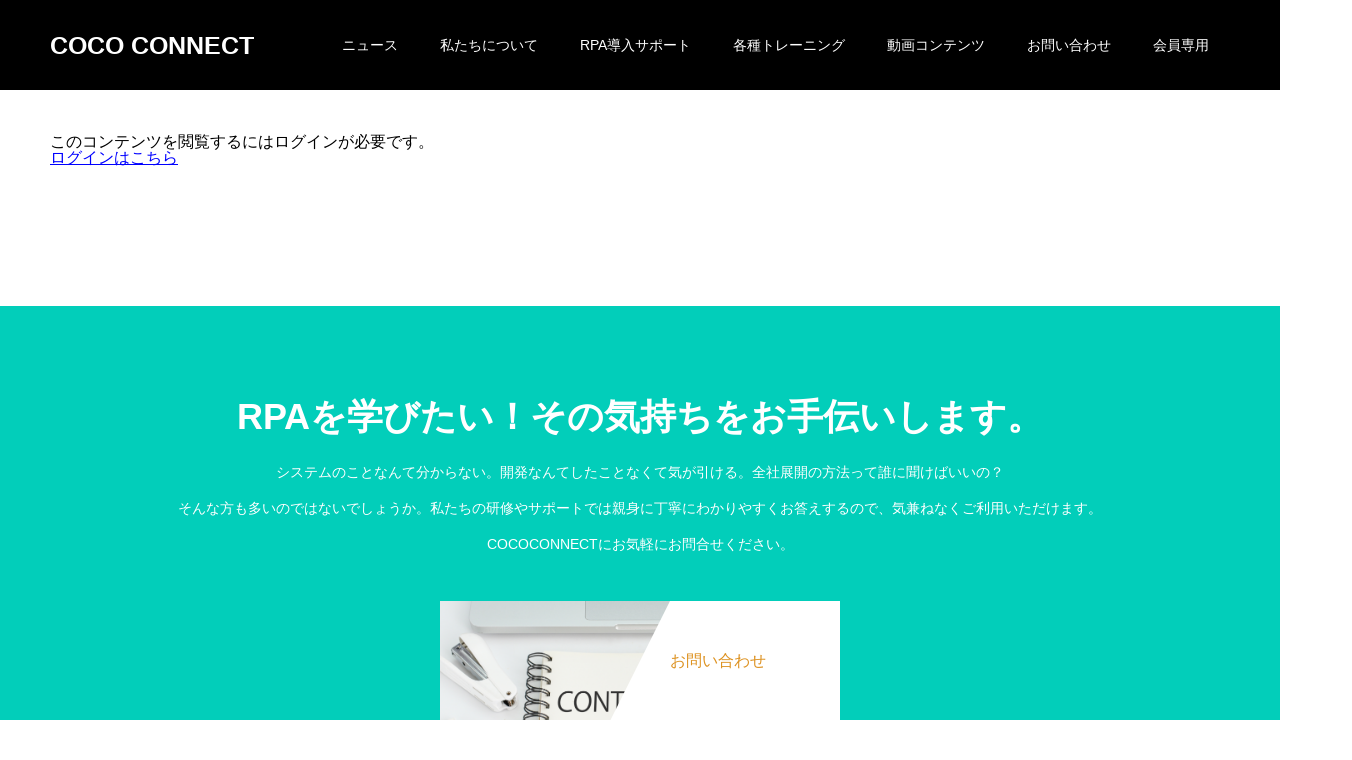

--- FILE ---
content_type: text/html; charset=utf-8
request_url: https://www.google.com/recaptcha/api2/anchor?ar=1&k=6LdYgc8ZAAAAAB4raiX_xlDgHwLS64Do3LQrjss6&co=aHR0cHM6Ly93d3cuY29jb2Nvbm5lLmNvbTo0NDM.&hl=en&v=PoyoqOPhxBO7pBk68S4YbpHZ&size=invisible&anchor-ms=20000&execute-ms=30000&cb=lh2661fi4sj3
body_size: 48662
content:
<!DOCTYPE HTML><html dir="ltr" lang="en"><head><meta http-equiv="Content-Type" content="text/html; charset=UTF-8">
<meta http-equiv="X-UA-Compatible" content="IE=edge">
<title>reCAPTCHA</title>
<style type="text/css">
/* cyrillic-ext */
@font-face {
  font-family: 'Roboto';
  font-style: normal;
  font-weight: 400;
  font-stretch: 100%;
  src: url(//fonts.gstatic.com/s/roboto/v48/KFO7CnqEu92Fr1ME7kSn66aGLdTylUAMa3GUBHMdazTgWw.woff2) format('woff2');
  unicode-range: U+0460-052F, U+1C80-1C8A, U+20B4, U+2DE0-2DFF, U+A640-A69F, U+FE2E-FE2F;
}
/* cyrillic */
@font-face {
  font-family: 'Roboto';
  font-style: normal;
  font-weight: 400;
  font-stretch: 100%;
  src: url(//fonts.gstatic.com/s/roboto/v48/KFO7CnqEu92Fr1ME7kSn66aGLdTylUAMa3iUBHMdazTgWw.woff2) format('woff2');
  unicode-range: U+0301, U+0400-045F, U+0490-0491, U+04B0-04B1, U+2116;
}
/* greek-ext */
@font-face {
  font-family: 'Roboto';
  font-style: normal;
  font-weight: 400;
  font-stretch: 100%;
  src: url(//fonts.gstatic.com/s/roboto/v48/KFO7CnqEu92Fr1ME7kSn66aGLdTylUAMa3CUBHMdazTgWw.woff2) format('woff2');
  unicode-range: U+1F00-1FFF;
}
/* greek */
@font-face {
  font-family: 'Roboto';
  font-style: normal;
  font-weight: 400;
  font-stretch: 100%;
  src: url(//fonts.gstatic.com/s/roboto/v48/KFO7CnqEu92Fr1ME7kSn66aGLdTylUAMa3-UBHMdazTgWw.woff2) format('woff2');
  unicode-range: U+0370-0377, U+037A-037F, U+0384-038A, U+038C, U+038E-03A1, U+03A3-03FF;
}
/* math */
@font-face {
  font-family: 'Roboto';
  font-style: normal;
  font-weight: 400;
  font-stretch: 100%;
  src: url(//fonts.gstatic.com/s/roboto/v48/KFO7CnqEu92Fr1ME7kSn66aGLdTylUAMawCUBHMdazTgWw.woff2) format('woff2');
  unicode-range: U+0302-0303, U+0305, U+0307-0308, U+0310, U+0312, U+0315, U+031A, U+0326-0327, U+032C, U+032F-0330, U+0332-0333, U+0338, U+033A, U+0346, U+034D, U+0391-03A1, U+03A3-03A9, U+03B1-03C9, U+03D1, U+03D5-03D6, U+03F0-03F1, U+03F4-03F5, U+2016-2017, U+2034-2038, U+203C, U+2040, U+2043, U+2047, U+2050, U+2057, U+205F, U+2070-2071, U+2074-208E, U+2090-209C, U+20D0-20DC, U+20E1, U+20E5-20EF, U+2100-2112, U+2114-2115, U+2117-2121, U+2123-214F, U+2190, U+2192, U+2194-21AE, U+21B0-21E5, U+21F1-21F2, U+21F4-2211, U+2213-2214, U+2216-22FF, U+2308-230B, U+2310, U+2319, U+231C-2321, U+2336-237A, U+237C, U+2395, U+239B-23B7, U+23D0, U+23DC-23E1, U+2474-2475, U+25AF, U+25B3, U+25B7, U+25BD, U+25C1, U+25CA, U+25CC, U+25FB, U+266D-266F, U+27C0-27FF, U+2900-2AFF, U+2B0E-2B11, U+2B30-2B4C, U+2BFE, U+3030, U+FF5B, U+FF5D, U+1D400-1D7FF, U+1EE00-1EEFF;
}
/* symbols */
@font-face {
  font-family: 'Roboto';
  font-style: normal;
  font-weight: 400;
  font-stretch: 100%;
  src: url(//fonts.gstatic.com/s/roboto/v48/KFO7CnqEu92Fr1ME7kSn66aGLdTylUAMaxKUBHMdazTgWw.woff2) format('woff2');
  unicode-range: U+0001-000C, U+000E-001F, U+007F-009F, U+20DD-20E0, U+20E2-20E4, U+2150-218F, U+2190, U+2192, U+2194-2199, U+21AF, U+21E6-21F0, U+21F3, U+2218-2219, U+2299, U+22C4-22C6, U+2300-243F, U+2440-244A, U+2460-24FF, U+25A0-27BF, U+2800-28FF, U+2921-2922, U+2981, U+29BF, U+29EB, U+2B00-2BFF, U+4DC0-4DFF, U+FFF9-FFFB, U+10140-1018E, U+10190-1019C, U+101A0, U+101D0-101FD, U+102E0-102FB, U+10E60-10E7E, U+1D2C0-1D2D3, U+1D2E0-1D37F, U+1F000-1F0FF, U+1F100-1F1AD, U+1F1E6-1F1FF, U+1F30D-1F30F, U+1F315, U+1F31C, U+1F31E, U+1F320-1F32C, U+1F336, U+1F378, U+1F37D, U+1F382, U+1F393-1F39F, U+1F3A7-1F3A8, U+1F3AC-1F3AF, U+1F3C2, U+1F3C4-1F3C6, U+1F3CA-1F3CE, U+1F3D4-1F3E0, U+1F3ED, U+1F3F1-1F3F3, U+1F3F5-1F3F7, U+1F408, U+1F415, U+1F41F, U+1F426, U+1F43F, U+1F441-1F442, U+1F444, U+1F446-1F449, U+1F44C-1F44E, U+1F453, U+1F46A, U+1F47D, U+1F4A3, U+1F4B0, U+1F4B3, U+1F4B9, U+1F4BB, U+1F4BF, U+1F4C8-1F4CB, U+1F4D6, U+1F4DA, U+1F4DF, U+1F4E3-1F4E6, U+1F4EA-1F4ED, U+1F4F7, U+1F4F9-1F4FB, U+1F4FD-1F4FE, U+1F503, U+1F507-1F50B, U+1F50D, U+1F512-1F513, U+1F53E-1F54A, U+1F54F-1F5FA, U+1F610, U+1F650-1F67F, U+1F687, U+1F68D, U+1F691, U+1F694, U+1F698, U+1F6AD, U+1F6B2, U+1F6B9-1F6BA, U+1F6BC, U+1F6C6-1F6CF, U+1F6D3-1F6D7, U+1F6E0-1F6EA, U+1F6F0-1F6F3, U+1F6F7-1F6FC, U+1F700-1F7FF, U+1F800-1F80B, U+1F810-1F847, U+1F850-1F859, U+1F860-1F887, U+1F890-1F8AD, U+1F8B0-1F8BB, U+1F8C0-1F8C1, U+1F900-1F90B, U+1F93B, U+1F946, U+1F984, U+1F996, U+1F9E9, U+1FA00-1FA6F, U+1FA70-1FA7C, U+1FA80-1FA89, U+1FA8F-1FAC6, U+1FACE-1FADC, U+1FADF-1FAE9, U+1FAF0-1FAF8, U+1FB00-1FBFF;
}
/* vietnamese */
@font-face {
  font-family: 'Roboto';
  font-style: normal;
  font-weight: 400;
  font-stretch: 100%;
  src: url(//fonts.gstatic.com/s/roboto/v48/KFO7CnqEu92Fr1ME7kSn66aGLdTylUAMa3OUBHMdazTgWw.woff2) format('woff2');
  unicode-range: U+0102-0103, U+0110-0111, U+0128-0129, U+0168-0169, U+01A0-01A1, U+01AF-01B0, U+0300-0301, U+0303-0304, U+0308-0309, U+0323, U+0329, U+1EA0-1EF9, U+20AB;
}
/* latin-ext */
@font-face {
  font-family: 'Roboto';
  font-style: normal;
  font-weight: 400;
  font-stretch: 100%;
  src: url(//fonts.gstatic.com/s/roboto/v48/KFO7CnqEu92Fr1ME7kSn66aGLdTylUAMa3KUBHMdazTgWw.woff2) format('woff2');
  unicode-range: U+0100-02BA, U+02BD-02C5, U+02C7-02CC, U+02CE-02D7, U+02DD-02FF, U+0304, U+0308, U+0329, U+1D00-1DBF, U+1E00-1E9F, U+1EF2-1EFF, U+2020, U+20A0-20AB, U+20AD-20C0, U+2113, U+2C60-2C7F, U+A720-A7FF;
}
/* latin */
@font-face {
  font-family: 'Roboto';
  font-style: normal;
  font-weight: 400;
  font-stretch: 100%;
  src: url(//fonts.gstatic.com/s/roboto/v48/KFO7CnqEu92Fr1ME7kSn66aGLdTylUAMa3yUBHMdazQ.woff2) format('woff2');
  unicode-range: U+0000-00FF, U+0131, U+0152-0153, U+02BB-02BC, U+02C6, U+02DA, U+02DC, U+0304, U+0308, U+0329, U+2000-206F, U+20AC, U+2122, U+2191, U+2193, U+2212, U+2215, U+FEFF, U+FFFD;
}
/* cyrillic-ext */
@font-face {
  font-family: 'Roboto';
  font-style: normal;
  font-weight: 500;
  font-stretch: 100%;
  src: url(//fonts.gstatic.com/s/roboto/v48/KFO7CnqEu92Fr1ME7kSn66aGLdTylUAMa3GUBHMdazTgWw.woff2) format('woff2');
  unicode-range: U+0460-052F, U+1C80-1C8A, U+20B4, U+2DE0-2DFF, U+A640-A69F, U+FE2E-FE2F;
}
/* cyrillic */
@font-face {
  font-family: 'Roboto';
  font-style: normal;
  font-weight: 500;
  font-stretch: 100%;
  src: url(//fonts.gstatic.com/s/roboto/v48/KFO7CnqEu92Fr1ME7kSn66aGLdTylUAMa3iUBHMdazTgWw.woff2) format('woff2');
  unicode-range: U+0301, U+0400-045F, U+0490-0491, U+04B0-04B1, U+2116;
}
/* greek-ext */
@font-face {
  font-family: 'Roboto';
  font-style: normal;
  font-weight: 500;
  font-stretch: 100%;
  src: url(//fonts.gstatic.com/s/roboto/v48/KFO7CnqEu92Fr1ME7kSn66aGLdTylUAMa3CUBHMdazTgWw.woff2) format('woff2');
  unicode-range: U+1F00-1FFF;
}
/* greek */
@font-face {
  font-family: 'Roboto';
  font-style: normal;
  font-weight: 500;
  font-stretch: 100%;
  src: url(//fonts.gstatic.com/s/roboto/v48/KFO7CnqEu92Fr1ME7kSn66aGLdTylUAMa3-UBHMdazTgWw.woff2) format('woff2');
  unicode-range: U+0370-0377, U+037A-037F, U+0384-038A, U+038C, U+038E-03A1, U+03A3-03FF;
}
/* math */
@font-face {
  font-family: 'Roboto';
  font-style: normal;
  font-weight: 500;
  font-stretch: 100%;
  src: url(//fonts.gstatic.com/s/roboto/v48/KFO7CnqEu92Fr1ME7kSn66aGLdTylUAMawCUBHMdazTgWw.woff2) format('woff2');
  unicode-range: U+0302-0303, U+0305, U+0307-0308, U+0310, U+0312, U+0315, U+031A, U+0326-0327, U+032C, U+032F-0330, U+0332-0333, U+0338, U+033A, U+0346, U+034D, U+0391-03A1, U+03A3-03A9, U+03B1-03C9, U+03D1, U+03D5-03D6, U+03F0-03F1, U+03F4-03F5, U+2016-2017, U+2034-2038, U+203C, U+2040, U+2043, U+2047, U+2050, U+2057, U+205F, U+2070-2071, U+2074-208E, U+2090-209C, U+20D0-20DC, U+20E1, U+20E5-20EF, U+2100-2112, U+2114-2115, U+2117-2121, U+2123-214F, U+2190, U+2192, U+2194-21AE, U+21B0-21E5, U+21F1-21F2, U+21F4-2211, U+2213-2214, U+2216-22FF, U+2308-230B, U+2310, U+2319, U+231C-2321, U+2336-237A, U+237C, U+2395, U+239B-23B7, U+23D0, U+23DC-23E1, U+2474-2475, U+25AF, U+25B3, U+25B7, U+25BD, U+25C1, U+25CA, U+25CC, U+25FB, U+266D-266F, U+27C0-27FF, U+2900-2AFF, U+2B0E-2B11, U+2B30-2B4C, U+2BFE, U+3030, U+FF5B, U+FF5D, U+1D400-1D7FF, U+1EE00-1EEFF;
}
/* symbols */
@font-face {
  font-family: 'Roboto';
  font-style: normal;
  font-weight: 500;
  font-stretch: 100%;
  src: url(//fonts.gstatic.com/s/roboto/v48/KFO7CnqEu92Fr1ME7kSn66aGLdTylUAMaxKUBHMdazTgWw.woff2) format('woff2');
  unicode-range: U+0001-000C, U+000E-001F, U+007F-009F, U+20DD-20E0, U+20E2-20E4, U+2150-218F, U+2190, U+2192, U+2194-2199, U+21AF, U+21E6-21F0, U+21F3, U+2218-2219, U+2299, U+22C4-22C6, U+2300-243F, U+2440-244A, U+2460-24FF, U+25A0-27BF, U+2800-28FF, U+2921-2922, U+2981, U+29BF, U+29EB, U+2B00-2BFF, U+4DC0-4DFF, U+FFF9-FFFB, U+10140-1018E, U+10190-1019C, U+101A0, U+101D0-101FD, U+102E0-102FB, U+10E60-10E7E, U+1D2C0-1D2D3, U+1D2E0-1D37F, U+1F000-1F0FF, U+1F100-1F1AD, U+1F1E6-1F1FF, U+1F30D-1F30F, U+1F315, U+1F31C, U+1F31E, U+1F320-1F32C, U+1F336, U+1F378, U+1F37D, U+1F382, U+1F393-1F39F, U+1F3A7-1F3A8, U+1F3AC-1F3AF, U+1F3C2, U+1F3C4-1F3C6, U+1F3CA-1F3CE, U+1F3D4-1F3E0, U+1F3ED, U+1F3F1-1F3F3, U+1F3F5-1F3F7, U+1F408, U+1F415, U+1F41F, U+1F426, U+1F43F, U+1F441-1F442, U+1F444, U+1F446-1F449, U+1F44C-1F44E, U+1F453, U+1F46A, U+1F47D, U+1F4A3, U+1F4B0, U+1F4B3, U+1F4B9, U+1F4BB, U+1F4BF, U+1F4C8-1F4CB, U+1F4D6, U+1F4DA, U+1F4DF, U+1F4E3-1F4E6, U+1F4EA-1F4ED, U+1F4F7, U+1F4F9-1F4FB, U+1F4FD-1F4FE, U+1F503, U+1F507-1F50B, U+1F50D, U+1F512-1F513, U+1F53E-1F54A, U+1F54F-1F5FA, U+1F610, U+1F650-1F67F, U+1F687, U+1F68D, U+1F691, U+1F694, U+1F698, U+1F6AD, U+1F6B2, U+1F6B9-1F6BA, U+1F6BC, U+1F6C6-1F6CF, U+1F6D3-1F6D7, U+1F6E0-1F6EA, U+1F6F0-1F6F3, U+1F6F7-1F6FC, U+1F700-1F7FF, U+1F800-1F80B, U+1F810-1F847, U+1F850-1F859, U+1F860-1F887, U+1F890-1F8AD, U+1F8B0-1F8BB, U+1F8C0-1F8C1, U+1F900-1F90B, U+1F93B, U+1F946, U+1F984, U+1F996, U+1F9E9, U+1FA00-1FA6F, U+1FA70-1FA7C, U+1FA80-1FA89, U+1FA8F-1FAC6, U+1FACE-1FADC, U+1FADF-1FAE9, U+1FAF0-1FAF8, U+1FB00-1FBFF;
}
/* vietnamese */
@font-face {
  font-family: 'Roboto';
  font-style: normal;
  font-weight: 500;
  font-stretch: 100%;
  src: url(//fonts.gstatic.com/s/roboto/v48/KFO7CnqEu92Fr1ME7kSn66aGLdTylUAMa3OUBHMdazTgWw.woff2) format('woff2');
  unicode-range: U+0102-0103, U+0110-0111, U+0128-0129, U+0168-0169, U+01A0-01A1, U+01AF-01B0, U+0300-0301, U+0303-0304, U+0308-0309, U+0323, U+0329, U+1EA0-1EF9, U+20AB;
}
/* latin-ext */
@font-face {
  font-family: 'Roboto';
  font-style: normal;
  font-weight: 500;
  font-stretch: 100%;
  src: url(//fonts.gstatic.com/s/roboto/v48/KFO7CnqEu92Fr1ME7kSn66aGLdTylUAMa3KUBHMdazTgWw.woff2) format('woff2');
  unicode-range: U+0100-02BA, U+02BD-02C5, U+02C7-02CC, U+02CE-02D7, U+02DD-02FF, U+0304, U+0308, U+0329, U+1D00-1DBF, U+1E00-1E9F, U+1EF2-1EFF, U+2020, U+20A0-20AB, U+20AD-20C0, U+2113, U+2C60-2C7F, U+A720-A7FF;
}
/* latin */
@font-face {
  font-family: 'Roboto';
  font-style: normal;
  font-weight: 500;
  font-stretch: 100%;
  src: url(//fonts.gstatic.com/s/roboto/v48/KFO7CnqEu92Fr1ME7kSn66aGLdTylUAMa3yUBHMdazQ.woff2) format('woff2');
  unicode-range: U+0000-00FF, U+0131, U+0152-0153, U+02BB-02BC, U+02C6, U+02DA, U+02DC, U+0304, U+0308, U+0329, U+2000-206F, U+20AC, U+2122, U+2191, U+2193, U+2212, U+2215, U+FEFF, U+FFFD;
}
/* cyrillic-ext */
@font-face {
  font-family: 'Roboto';
  font-style: normal;
  font-weight: 900;
  font-stretch: 100%;
  src: url(//fonts.gstatic.com/s/roboto/v48/KFO7CnqEu92Fr1ME7kSn66aGLdTylUAMa3GUBHMdazTgWw.woff2) format('woff2');
  unicode-range: U+0460-052F, U+1C80-1C8A, U+20B4, U+2DE0-2DFF, U+A640-A69F, U+FE2E-FE2F;
}
/* cyrillic */
@font-face {
  font-family: 'Roboto';
  font-style: normal;
  font-weight: 900;
  font-stretch: 100%;
  src: url(//fonts.gstatic.com/s/roboto/v48/KFO7CnqEu92Fr1ME7kSn66aGLdTylUAMa3iUBHMdazTgWw.woff2) format('woff2');
  unicode-range: U+0301, U+0400-045F, U+0490-0491, U+04B0-04B1, U+2116;
}
/* greek-ext */
@font-face {
  font-family: 'Roboto';
  font-style: normal;
  font-weight: 900;
  font-stretch: 100%;
  src: url(//fonts.gstatic.com/s/roboto/v48/KFO7CnqEu92Fr1ME7kSn66aGLdTylUAMa3CUBHMdazTgWw.woff2) format('woff2');
  unicode-range: U+1F00-1FFF;
}
/* greek */
@font-face {
  font-family: 'Roboto';
  font-style: normal;
  font-weight: 900;
  font-stretch: 100%;
  src: url(//fonts.gstatic.com/s/roboto/v48/KFO7CnqEu92Fr1ME7kSn66aGLdTylUAMa3-UBHMdazTgWw.woff2) format('woff2');
  unicode-range: U+0370-0377, U+037A-037F, U+0384-038A, U+038C, U+038E-03A1, U+03A3-03FF;
}
/* math */
@font-face {
  font-family: 'Roboto';
  font-style: normal;
  font-weight: 900;
  font-stretch: 100%;
  src: url(//fonts.gstatic.com/s/roboto/v48/KFO7CnqEu92Fr1ME7kSn66aGLdTylUAMawCUBHMdazTgWw.woff2) format('woff2');
  unicode-range: U+0302-0303, U+0305, U+0307-0308, U+0310, U+0312, U+0315, U+031A, U+0326-0327, U+032C, U+032F-0330, U+0332-0333, U+0338, U+033A, U+0346, U+034D, U+0391-03A1, U+03A3-03A9, U+03B1-03C9, U+03D1, U+03D5-03D6, U+03F0-03F1, U+03F4-03F5, U+2016-2017, U+2034-2038, U+203C, U+2040, U+2043, U+2047, U+2050, U+2057, U+205F, U+2070-2071, U+2074-208E, U+2090-209C, U+20D0-20DC, U+20E1, U+20E5-20EF, U+2100-2112, U+2114-2115, U+2117-2121, U+2123-214F, U+2190, U+2192, U+2194-21AE, U+21B0-21E5, U+21F1-21F2, U+21F4-2211, U+2213-2214, U+2216-22FF, U+2308-230B, U+2310, U+2319, U+231C-2321, U+2336-237A, U+237C, U+2395, U+239B-23B7, U+23D0, U+23DC-23E1, U+2474-2475, U+25AF, U+25B3, U+25B7, U+25BD, U+25C1, U+25CA, U+25CC, U+25FB, U+266D-266F, U+27C0-27FF, U+2900-2AFF, U+2B0E-2B11, U+2B30-2B4C, U+2BFE, U+3030, U+FF5B, U+FF5D, U+1D400-1D7FF, U+1EE00-1EEFF;
}
/* symbols */
@font-face {
  font-family: 'Roboto';
  font-style: normal;
  font-weight: 900;
  font-stretch: 100%;
  src: url(//fonts.gstatic.com/s/roboto/v48/KFO7CnqEu92Fr1ME7kSn66aGLdTylUAMaxKUBHMdazTgWw.woff2) format('woff2');
  unicode-range: U+0001-000C, U+000E-001F, U+007F-009F, U+20DD-20E0, U+20E2-20E4, U+2150-218F, U+2190, U+2192, U+2194-2199, U+21AF, U+21E6-21F0, U+21F3, U+2218-2219, U+2299, U+22C4-22C6, U+2300-243F, U+2440-244A, U+2460-24FF, U+25A0-27BF, U+2800-28FF, U+2921-2922, U+2981, U+29BF, U+29EB, U+2B00-2BFF, U+4DC0-4DFF, U+FFF9-FFFB, U+10140-1018E, U+10190-1019C, U+101A0, U+101D0-101FD, U+102E0-102FB, U+10E60-10E7E, U+1D2C0-1D2D3, U+1D2E0-1D37F, U+1F000-1F0FF, U+1F100-1F1AD, U+1F1E6-1F1FF, U+1F30D-1F30F, U+1F315, U+1F31C, U+1F31E, U+1F320-1F32C, U+1F336, U+1F378, U+1F37D, U+1F382, U+1F393-1F39F, U+1F3A7-1F3A8, U+1F3AC-1F3AF, U+1F3C2, U+1F3C4-1F3C6, U+1F3CA-1F3CE, U+1F3D4-1F3E0, U+1F3ED, U+1F3F1-1F3F3, U+1F3F5-1F3F7, U+1F408, U+1F415, U+1F41F, U+1F426, U+1F43F, U+1F441-1F442, U+1F444, U+1F446-1F449, U+1F44C-1F44E, U+1F453, U+1F46A, U+1F47D, U+1F4A3, U+1F4B0, U+1F4B3, U+1F4B9, U+1F4BB, U+1F4BF, U+1F4C8-1F4CB, U+1F4D6, U+1F4DA, U+1F4DF, U+1F4E3-1F4E6, U+1F4EA-1F4ED, U+1F4F7, U+1F4F9-1F4FB, U+1F4FD-1F4FE, U+1F503, U+1F507-1F50B, U+1F50D, U+1F512-1F513, U+1F53E-1F54A, U+1F54F-1F5FA, U+1F610, U+1F650-1F67F, U+1F687, U+1F68D, U+1F691, U+1F694, U+1F698, U+1F6AD, U+1F6B2, U+1F6B9-1F6BA, U+1F6BC, U+1F6C6-1F6CF, U+1F6D3-1F6D7, U+1F6E0-1F6EA, U+1F6F0-1F6F3, U+1F6F7-1F6FC, U+1F700-1F7FF, U+1F800-1F80B, U+1F810-1F847, U+1F850-1F859, U+1F860-1F887, U+1F890-1F8AD, U+1F8B0-1F8BB, U+1F8C0-1F8C1, U+1F900-1F90B, U+1F93B, U+1F946, U+1F984, U+1F996, U+1F9E9, U+1FA00-1FA6F, U+1FA70-1FA7C, U+1FA80-1FA89, U+1FA8F-1FAC6, U+1FACE-1FADC, U+1FADF-1FAE9, U+1FAF0-1FAF8, U+1FB00-1FBFF;
}
/* vietnamese */
@font-face {
  font-family: 'Roboto';
  font-style: normal;
  font-weight: 900;
  font-stretch: 100%;
  src: url(//fonts.gstatic.com/s/roboto/v48/KFO7CnqEu92Fr1ME7kSn66aGLdTylUAMa3OUBHMdazTgWw.woff2) format('woff2');
  unicode-range: U+0102-0103, U+0110-0111, U+0128-0129, U+0168-0169, U+01A0-01A1, U+01AF-01B0, U+0300-0301, U+0303-0304, U+0308-0309, U+0323, U+0329, U+1EA0-1EF9, U+20AB;
}
/* latin-ext */
@font-face {
  font-family: 'Roboto';
  font-style: normal;
  font-weight: 900;
  font-stretch: 100%;
  src: url(//fonts.gstatic.com/s/roboto/v48/KFO7CnqEu92Fr1ME7kSn66aGLdTylUAMa3KUBHMdazTgWw.woff2) format('woff2');
  unicode-range: U+0100-02BA, U+02BD-02C5, U+02C7-02CC, U+02CE-02D7, U+02DD-02FF, U+0304, U+0308, U+0329, U+1D00-1DBF, U+1E00-1E9F, U+1EF2-1EFF, U+2020, U+20A0-20AB, U+20AD-20C0, U+2113, U+2C60-2C7F, U+A720-A7FF;
}
/* latin */
@font-face {
  font-family: 'Roboto';
  font-style: normal;
  font-weight: 900;
  font-stretch: 100%;
  src: url(//fonts.gstatic.com/s/roboto/v48/KFO7CnqEu92Fr1ME7kSn66aGLdTylUAMa3yUBHMdazQ.woff2) format('woff2');
  unicode-range: U+0000-00FF, U+0131, U+0152-0153, U+02BB-02BC, U+02C6, U+02DA, U+02DC, U+0304, U+0308, U+0329, U+2000-206F, U+20AC, U+2122, U+2191, U+2193, U+2212, U+2215, U+FEFF, U+FFFD;
}

</style>
<link rel="stylesheet" type="text/css" href="https://www.gstatic.com/recaptcha/releases/PoyoqOPhxBO7pBk68S4YbpHZ/styles__ltr.css">
<script nonce="2l-xsQ4OtCGqxnYWhpXXXg" type="text/javascript">window['__recaptcha_api'] = 'https://www.google.com/recaptcha/api2/';</script>
<script type="text/javascript" src="https://www.gstatic.com/recaptcha/releases/PoyoqOPhxBO7pBk68S4YbpHZ/recaptcha__en.js" nonce="2l-xsQ4OtCGqxnYWhpXXXg">
      
    </script></head>
<body><div id="rc-anchor-alert" class="rc-anchor-alert"></div>
<input type="hidden" id="recaptcha-token" value="[base64]">
<script type="text/javascript" nonce="2l-xsQ4OtCGqxnYWhpXXXg">
      recaptcha.anchor.Main.init("[\x22ainput\x22,[\x22bgdata\x22,\x22\x22,\[base64]/[base64]/bmV3IFpbdF0obVswXSk6Sz09Mj9uZXcgWlt0XShtWzBdLG1bMV0pOks9PTM/bmV3IFpbdF0obVswXSxtWzFdLG1bMl0pOks9PTQ/[base64]/[base64]/[base64]/[base64]/[base64]/[base64]/[base64]/[base64]/[base64]/[base64]/[base64]/[base64]/[base64]/[base64]\\u003d\\u003d\x22,\[base64]\\u003d\x22,\[base64]/CmMOBTjDDgSBIM8KRw7nCtQZLVX/[base64]/dHzCjMOnwp1xQ8Knw5fDqVvDnExlwqkSw5I7wqbCs1Bfw7TDkEzDgcOMTVMSPGclw7/Di3saw4pLAjIrUAFowrFhw5/CrwLDsx3Ct0t3w4UMwpA3w51FX8KoHlfDlkjDs8KIwo5HL0lowq/[base64]/Ch8KQw5vDhDvDpsOtw4vDgMKJdMKRw7fDoAApOsOww7xjFlYPwprDiwrDgzcJN1DClBnCjXJAPsO/JwEywrM/w6tdwqDCqwfDmi7Cv8OcaEted8O/aQHDsH0BHE0+wo3DuMOyJydkScKpTcKuw4Izw47DhMOGw7RBLjUZEFRvG8O0e8KtVcOgLQHDn3/DiGzCv1JqGD0FwrFgFHbDgF0cEsKbwrcFVsKGw5RGwotQw4fCnMKdwobDlTTDsF3CrzpMw4ZswrXDqMOuw4vCsgoXwr3DvHTCgcKYw6ADw4fDomfCnStnTEQFPSTCrcKMwrJ4wo/DoCDDhsOfwo4+w4XDvMKCO8K7AsOROzzCowwkw4XCg8Ozwr/DtcOqBMOKYngTwpFWM3/Do8Oxwptzw4TDqVnDhTfCqcORUsK6w7Qpw6l8A2PCqUfDqidqSDbCrmHDiMK3MQ/DuQhWw7fCm8Ogw5TCtjNiw4h3InfChAMAw5jDpsOIAcOeYgcrW2/CpAnCnsOLwoDDp8OIwr3DtMOLwr15w4vChcOcRyc7wqR5wonCj0TDoMOaw6RXasONw4sSJcK6w79mw7IGOGbDpMKDG8OcYcOrwo/Dg8O8woNcV1MZw4jDgUpJVkrDncK5MEF8wovDnsKIwpotfcOdGltrNsKwJcO6woHCoMK/MMK6w5zDr8KLSMKUBMOUagV6w4EJTTAvc8KVcXByLQzCkcKSw5I1WkdfAsKqw6PCrwsKFxtQDMOrw6nCtcOewp/DrMKwJMOXw6fDvMK/TlDCvcOZw4rCtcKRwrd6JsKWwpDCr0fDmRHCosKBw4PDkX3Dg2MyPkJEw69Aa8OjEsKww7Vlwrcewp/[base64]/HznCmsOWUsO9TX/CoU/CsMOXQnQhIMKMLMKALAQucMO/DcOKc8KYCMOFLSoRG2MFHcOMJyg8ZnzDn1Fvw6F0Bh5NbcOeR3/Ck0hcwrpfw7hZUFZtw5nDmsKITGlSwrFewohpw67DhWTDpXvCssKRJjLCqWXCgcOSO8Kjw4Amf8KuJT/DmcKBw5PDvmbDqV3Dg34JwozCuW7DhMOvScO/fDdFH1/CicKhwo9Ow49Iw5Bgw4PDvsKEUsKiXMKRwoFEWTZYbcOAR1omwo0uOnYrwqw7wo5GaSkQLwR5wobDlA3DqU3DiMOvwpgVw4HCtD7DisOPWlPDg2xpwqXCmANtSSPDpSdtw57DlHYQwq/[base64]/DlQDDrgbDrHAJF24HXiM5w6wmw67ChVnDh8K0TDF2Oi/DgsKnw74zw5JGZCzCncOZwrLDtsOzw7XChgrDosOyw6w+w6TDqcKmw7xuFCfDisKoQcK1OsK/YcK1CsOwV8KgbyN9TQXCk23CocK2bm/Cp8K4w5PCq8Orw7/[base64]/ChxF6wofDjlkGMUkjPE5NwpJYVQxrw5zCmFBudlLDj1LCtMKkwqR3w4fClMOoHMKGwr4cwrzDsh5vwo/[base64]/CqAzDqcKxw53CnwPCv8Kddy3Doidrw6x0w7LChkjDnsOewoPCtsKJaF8vO8OoSmorw43DqMOQYiM0w6ohwrLCucKkfls1IMO5wroePMK8PyRzw4XDusOEw5pPScOtJ8Kxwpwyw68taMOkw6Mbw5TCgMK4PGDCq8K/[base64]/[base64]/ZBzCjw/CsFkaG05rw7MvcMKzP1RKw7HCjTvDiFPCocKXB8KcwrwTG8O1wpPCuXrDhzQcw6rChcKmfVUhwo/CsAFCIcK3FlrDqsOVH8OUwqkpwo0uwoQpw4zDgiPCjcKXw4Mmw5PCqsKLw6pTPxXDgCbDp8Otw4RRw5DCpUTDhsOowobDoX9CW8KLw5diw74Jwqg3bFzDoUZqXz/CuMO/worCpntswrgBw7IIwqfCsMOlXsKHOGHDvsOXw6nDjcOfA8KETynDki0WasKIcHJow7rCj3fDqsOXwpZABxIAw4EEw6LCicOHwojDucK0w6wxFsKDwpJAwoHCt8OrEsK4w7IZbBDDnArDrcOAw7/[base64]/[base64]/[base64]/CriIaw6QZADRsw6vCmcK/w61Aw5LDlwQFw6/Dswc6YcOaTMOIw5HCo3VMwoDDghk9BlfCixUtw6RGw4rDjCo+wr0NB1LCmcKvw5jDp0fDhMOqw6k1QcKsM8KuMgANwrDDixXCuMKJTTZidBEWORHCjyt7WlYpwqIcTy06R8KmwosSwo3CmMOqw7zDhMKOAjpow5bCr8OZD2Zmw4/[base64]/CvcOPLzdmTA48woklB8K+wrnDjDs8wqPClSoCJR/[base64]/w4/DnS1qMMK4w7AHwqHDrTnDjQjDgcKJwrViN2d1VcOwYAHChsOPICXDncOXw7NvwrVuOMOJw5RqfcKoaCRVTMOIwoXDmhpKw5rCrR/[base64]/CtcKDc8O9bcOqCAZNDcOXw4DCgiErwr7DmnYtw5JIw67DiD8KQ8OWBsOFGsKSOcO3woQoVMOvQHPCrMKzHsKLwoo0L2fCi8KMw63Dj3rDpCkILnN9GHQMwp7DoU7DrBXDtMOkcW3DrhvDrVHChw/Ci8Kvwr4Xwp9Fc1kewpTClkgVw7nDqsOfw57CgXMww5zDmVk0UHp0w6YuYcKFwr3DqknDvUDDusOJw7YGwoxIesOgw4XCmC43w4R7e0Bcwr1cChIWSEV8wqdFD8KHLsKAWm0DU8OwWCDCqyTClQ/DmsOowrDCnsKhwqo+wqs+dMOuZ8OPEyYJwqxTwoNvNRbCqMOLL193woLDt0/CigTCtxjCvgjDscOrw4FOwpcOw6dvMkTCiH7DhmrDosODLXg8ccOtAm88Q2TDh0gbPwHDkXZuA8OQwr9ODz42ESnDnsOBDEMiwq7DtxHDt8K2w6ozG2rDj8OzCHPDuQgSf8Kyd0c0w6/DlWPDpMKVw4B6w4wVP8OFeXnCu8KYw5hvU3/CmMKULCfCksKRHMOHwrLChRsFwqDCvFpnw4IuG8OPalfDn2jDlArDvsKcFsKPwoMiSsKYLcOpAsKFIsKKYgfCuhUbC8K5QMKaCRY4woHCtMOuwr8VK8OcZkbCpsO/[base64]/DizMewpDCkcO8T8O2A8KNwoPCscKPAsOawrBDw5bDmMKIbzAlwrTCmj5Bw4JdAVxCwq7DhzjCv0rDg8OOeh/Cg8O0XW1SUn4CwqwaKDgaeMOkRxZ7FVBrDxw5CMODNMKsLcKkNsOpwrYbQ8KTf8OycljDh8KFBgjCgjbDg8OLbMOAUWIIQsKndj3CmcOPe8K/w7IuZ8KnQFbCsnAVFsKfw7TDkmzDnsOmJgwFIzXCtCtdw7kYfcK6w4TDlxtXwpwSwp3DhSDCpQ/ChUvDqMKGw59bOcKgLsK2w6Fpw4LDrjLDrcKfw6HCrcKBEMK5e8KZYDAWw6HClgHCi0zDr3omwpgEw6nCtcOBwrV+PcKOG8O3w4vDo8KkUsK0wr/CjnHCrljDpR3CvktVw7lyYMKWw59OY24owpfDhlt7XRjDjQzDvcOwSW19w4vCig/DhnwRw6VBwpXCj8O+wrtmc8KTMcKHGsO5w5s3wqbCsUcPAsKON8Kmw7PCssOzwo7CosKeSsK0w5DCqcKXw4nCtMKbw4cZwpVcECs6E8KUw5jDo8OdR0oeOFgdw54BKj/Cl8O7F8OFw6TCqsOCw4vDncOmFcOoKy7Ds8OSA8OJbn7Ds8Kawpckwp/DlMOywrXDmgDDky/DicK/T33DkmLDrAhZwoTCvcOrw4AbwrHCnsKoP8KUwovCrsKrwodfX8K0w4nDpx/Dg0fDrT/DoR3DocKyesKYwp3DscOewqPDhsO/w77DqGjCh8OvAcOJNDrCnMOxI8Kgw7kCRW9IE8OYc8KHaUgpLEPDjsK6wrDCoMOSwqEGw55GEBzDhV/DskHDrMOVwqTDlk8Lw59hUTcXw4zDqT3DnnxuQVTCrAFww7vCmhzCmMKewoPDs2XCnsOvwrp8wpcFw6tgwqbDksKRwonCiDxzIgR1USokwpvDncOZwovCi8KowqnDrEHCrksxRytIHsK5D0LDgws9w6PCgMKHLMOYwolzGMKTwo/[base64]/RXjCu8ORw7nDmxLCl1HCncKFw6fCqMK6w5RLZMORwrfDll/Ch1XDtU/Dqx08wpxzw7bCkRHCixNlGMKYfsOvwoRAwqYwIiTCuEtCwqcJXMKXEB0bw6EBw7NEw5Bmw7bDgcKow7PDlsKTw7Uyw7cuw6/Dr8KaBwzCssOhasOawr0XFsKKD1lrw6ZKw5/[base64]/NsOID0XCpRPDpxHDvMOhwpTCscOAw58fVsOlw4lGNRjDrVfCgDnDllfDsxACc0TDrMOxw4HDpcKzwpDCmGIrbV/[base64]/[base64]/CoMKoQ8OoG8KHYg/DtA05VWPCrcOgJcK/[base64]/wp7DrhbCq8OGwqjDrcKresO3CTDCrMOiI8KuHT5HQmFeWADCmSZgwqfDom/DjDTChsOjA8K0d3Q4dGvDv8KuwogEGXfDmcOjw7bDjMO4w48pOcOowoUTacO9PMOYUsOkw6jDhMKxMlbDqj1cG0UYwp45McODQi4Fa8OawqHCnsORwr4gDsOcw4bClBYmwp/[base64]/[base64]/[base64]/R8KGMMKBFMOYcMKzD18vw6Rdw7XDpT8LLiEAwpbCvsKaHBV/w67DvC4Iw6ovwoDCnT3CnyDCohvDmcOFYcKJw5lOwq88w7ckIcOYw6/[base64]/Cs8OWShXCr8OEw4I/NxIHw4oEd05Fw4deNsORwpvChMKvQAoNSSXDjMKBw6/DskLCi8OTSsKtIEPDmMKADRPChhRvZnZmWsOQwqrDu8Oww6vDnDYdLcKLGFHCl08dwotvwrDCq8KeEVZfO8KPUMOvdBbDlB7DosOvI2dyfEc6worDiVnDlFPChC3Dl8ODFsKYDcK9wrTCr8OAEyZxw43CkcOfHH1sw77DiMODwq/Dt8K9acKGFlFUw44jwpIWwrrDscOqwoQPJ3bCl8Khw6Z0THI1wrkEJsK8QCbCjEYbe3Npw6NGT8OOZcK7w7gMw4dxD8KTQAxkwrFwwqzDvMKzHEVPw5TCpMKHwo/DlcO3PXLDknBsw5bDvT8iOsOzH3EVdEnDoijCkV9Jw40zEXRGwphUE8OgeDtiw5jDnw3DlsK/wp5uwo7Ct8KDwozDqg1APcKDwpzCt8KsesK8cCXChhbDrWTDscOOdcO0w5MdwrTDqikVwq5jw77CqmYTw5fDrFrDqcOzwqbDrMOsIcKhWz5Qw5LDiQEOHMK6wqwMwq9+w4IPMQwnYMK1w6F3IwBlw5hqwp/DmXwRT8OsZz1aO37Cq2XDuHl7w6BgwozDmMOwO8KiSlUDbcOuPsK/[base64]/CnsK3dMOkf0Nawq3DgzHCm3MeVsOmw6ZbRcO/WklowoUxfcOlf8KtRsOZCEoLwowxw7bDrsO5wqHDsMOBwq9Dw5nCscKRTcO0NsOiA0DCkXjDpljCkk0DwoTDucORw48kwovCpcKdNsOBwqhxw7bCtcKiw7PDhcKDwprDoQjCkgHDt0JpNMK0N8OcRCtQwoBSwoc+w7/[base64]/[base64]/[base64]/wpDDmsK5LFBAOx4bDEJ5K1vDtsK3wrERw69dHsKDRcOHw4nCucOPGMO+wpLCrncVOcOBD23Ch3siw7rDrj/CtmYQX8O3w4YKw7bCjVZ/[base64]/GcOLewzCh8KuXwjDtA8eV2Z9cg/Cg8KkwpU6NgPCl8OIVx/DkUXCtMKAw5w/[base64]/CuDXCtcKUwqYrw5Azw6vCucKNHcKGTyTDsMOzGMOVHznCtsKmJFPDsHZaPkDDtAvDtWQxQMOdD8KzwqLDosOmXMK0wr89w4MrZFQ4wroSw5/CoMOlVMKVw7A1woB3HsKWwqbCh8OYwrYJIMKtw6V/wpXCrkLCssKow77CvsK9w5pmcMKHU8KXwpfCqRDCgcK+wrM4LQoSeE/[base64]/DuV/DjWlbw5hUcTrDtMKrw7BqTcOXwrp/w63Dt3nCv29cO2PDlcK8TsOHRjfDvkLCtSR3w4LDhEJsI8ODwrtMAm/[base64]/Dl1NCWEzCvSlhw4PCmiTDiVUFw6ksOsOJw4nDqTXDjMKNwo4qwpzCqQxjwp1RCcOfVMKlYMKjenDDqid6C3YWJ8OBJQIewqjCvGfCgcOmw5rCscKFCyglw6sbw7lzRiETwrLDpW/CjMKUM0nCuxLCjFnCnsKeFVM7O2wFw4nCtcOlMMK3wr3Cs8KfCcKJcMOAYzbDtcOJInXCsMOVHS1ow7MFZCgtwpNxwosHLsOfwrURw67CvsKEwpkcAHDCgm5BL3TDgGvDrMKmw6bDvcO2c8Oow7DDkwtow75FHcKEw45+f3TDosKzRcK+wo0Yw55/R3MRAcOUw7/[base64]/wqkfwpNUw6kLaMOBwrvDr8KOPXbCrMO3wq85w6bDvC8aw5bDjMK8CnYWczHClh9jYMO3VUPCuMKkw7/CgjPCr8OVw5PCi8Kcw4wSKsKobcKCHMOHwrnCp2dKwpJIwoXCtmQ8TcK1acKWWQfCsEE6J8Kbwr/DgMOvOwU9CUbCgkTCpmPCp2Q9NsOyZMKhWXHCiGnDnC/CiVHDrMOwaMOAwrzDoMONwqd2YzTDr8OXU8OQwqXCk8OoZMKYZyxbSG3DtMOVN8OeGxIKw5Jgw73DiRcow63DpsKawrAww6gFeFw5KixKwqxvwrbCs1U6QcKvw5bCmCoVDDvDh2h/OMKAYcO1KTvCj8O2w48LN8KhOzR7w4Euw5DDu8O2FzrDjWvCmMKRBUolw5LCrcKHw7/Cv8Ohwp/CsVMwwp/ClRzDusONBCUEQ39XwpTCl8OEwpXCtcKQw4Boeghhf30kwqXCjmPDrlzChcOUw7XDmMO2VnLDhjbCnsOOwp3ClsKXwqEKTg/CphNIAQTCvcKoPSHDhAvCicKbwp3Do1Atemtzw47DgybCkCwZF0law5TDtRlNfBJAPsKhQsOMLgXDvcKYaMO1w6h2YlU/wpbCqcOAfMKwAHtUHMKLw6rCuy7CkWwhwrbDu8OewqrCrMOFw6LDr8K+wpkZwoLCpsKLAsO/[base64]/CrMKBaTg6MsOdcQIdw5RRw69Qfwo4fsOabyR2fsKjISfDplLDncKuw5JPw5vCnsKfw6PChcKUQFwVwrVYb8KhLT3DuMKhw6VAIjU7wqXDpybCsxhVLsKdw657wr9heMKNesOiwrPDn0ESXQdIDnTDmWbDu2/CscODw5jDpsOQQsOsGnliw53DgHtxRcKkw6DCmBEZI3vDoz1IwoEtA8OqBm/Dh8OqAMOiYQVXMgUcNsK3ETXCicKrw6ElO1YAwrLCnFJ8wpjDosO7XhsvMgVcw44xwq7CucKHwpLDlwvDtMOaEMOLwpXCkijDgHPDrVx/[base64]/WsKJwp/CucKEwqPCs8K6eMOJwqTDncOtwrRLw5hVQDoIdHcqaMOCeSfDhcKjIcK9w4VVEVEowo5eEsOoGMKSfMOlw5ovw5l+IsOvwr1LPMKZw4EGw7ZrY8KtXcK5GcOQFTtpwofCjifDlsOHwofCmMKxWcKGZFA+OkIeXlJ/wpc/[base64]/CmMKfV2hmwpYvYWN/HcKHw4PCsVLDl8KWwqUFWcK3KTA5w4rDnXPDpz/CjVLCjcO8wqhhfsOMwp3CmcKeYMKNwqFIw4jCszTDgcO8ecKYwr0ywoduUl9AwoDCqsKFSBVhw6VWw6nCtydlw7Q+BTkGw7Muw53DjMOfOGEKThLDn8OrwpZDeMKmwqjDk8O6AMK9UMODJMOsPyjCqcK1wo3DhcOHeRMUQXrCvlJowq/Clg3Cg8O5H8OoK8OLVmF6fsKlwrPDpMOVw6gQAMOeYMKFWcOGKMK1wpBuwqYXw7fDlGQzwq7Dtm5bwpPCoBxrw4nDqDNPZHMvRsKIw5lOBcORAcK0cMOYJ8OWckMRwppqOhvDvcO3wo3DvD3Ckg06w699acO6IcOIwq3DjW1Zd8KNw4XDthFuw4DClcOKwoJzwo/[base64]/CiWrDqcOIHiAeV8KbKxRCYQB8dUDDrSU5w73CknQgOMKUD8O7w4PCjk3CkEcUwq0rZcODFRRbwpBiMXPCicKhw45Mw4l8PwPCqFdMKMOUw709A8KEP0jCk8O7wrLDrjjCgMOKwqNKwqQzfMOiNsKZw6DCscOubzrCqcKLw4nCo8OMay7Cs2XCpBt5wpVlwozCgcO/bxfCjjPCrMOzHyrCncKOwpFYNsO5w7shw4VbAxo+XcKTKmPCp8OCw6xOw7TCucKGw4pXESnDkwfCl0tqwr8TwrMQKC59w4VMWxzDhQEiwrnDmsODfE8LwqtGw4F1wpzDkDPDmwvCh8Orwq7DnsK2EFJcMMK/w6rDgwbDpXMQDcOfQMOpwoglW8O9woHDj8O9wojDsMO0TRZeQkDDk3PCjMKLwrrCtSVLw4jCnsO2XHPCpsONBsOUYMKJw7jDsiPCvnp4amjDtVkGwrLDhQ9YesKxH8O8ZGXCkR/[base64]/DohTCkcOdSRpHBFXDvcOHanIPw7HDqi3CnsOiw7Q3bkAFw7QKBsKjQcOpw6IDwoc2N8Ojw4jCmMOmAMK3wpNFGCHDrERDA8KrXD7CpDoHwq7CjEolw5BxGMKvQmjCpgjDqsOoJlTDmUliw6kPU8O8K8K1cnIEZ03CpUHCvcKQUVbCr2/DglZxBcKqw6ocw63CjcK6eC15KzMTP8OCw77DsMKNwrjCu0luw5FAdFXCtsOnEGLDqcOQwrgmNcO0wq/DkTMuRMO0B1vDrRjCpsKZSANgw5xIeUbDhSkLwoPCpSbCgltaw54vw4DDr2U9JMOkXcKswoApwp4QwqgzwoTDk8KjwqnCgw7Dq8OzWwLDksOpEMKRSnPDqjkDwr4sBsKCw4rCsMOtw7dlwqFwwr44TTzDij7CpFk3w43CnsO/Z8Oje0AWwrR9wo3CuMKLw7PCncK6w4rDgMKrw4VrwpcnXwl0wrVoc8KUw63CqDE6bRJUKMOdw63ClsKGbRLDnWvDkyFoMsKOw6vDt8Kmwp/CpkEvw5rCicOMc8OZwqIZMS7CgMONRDw0w7jDgBLDph93wodqDE4HaH3DgG/Cp8KBGy3DssKZwpoSS8OEwrrDkcOcw6PDncK3wq3CvTHCqWHDhsK7aXXCjsKYVCPDhsKKwpPCrj7CmsKEGgvDqcKTT8OKw5fCvQPCkhYEw6oDKGvCvcOLFcKFfsOwQsKhQ8Kkwp5xSljCqFvDrsKGAMKMw4/[base64]/CuFd/[base64]/[base64]/JXkLwqV8w6bCkXdEKMOeZsKJwqt/fRd9CxXCiFk6w4PDi0nDk8OSWWnDj8KNcMOHw5LDksORPsOTDsO9L3zCm8OmBCJCw7EwXcKKOsOIwoXDnz0GNFDDkDQYw4pvwr1eOTtqRcODf8OfwqRbw7s+w5BKUcK/wrZgw4RBTsKPKMODwpUzw6LCocOgIVQSGzfDg8OgwqTDk8OYw5vDmcKEw6ZiK23CuMO7cMOWwrDClS9KZMKww4hMOEDCuMO6wpzDtg/Dl8KVHjPDuw3Cr1NJU8KTK1/[base64]/Ct8OTwqHCmWA1wr1ywqfChcOLD8KSaMOyelMYPQgDL8KSwqhAwqxbVU4pEcOnLWZQMB7Doj96V8O3M04uGcO3dXXCmlPCuFUTw7NMw4TCoMOiw7Fbwp/DrS4VMENswpDCosOrw6PCp0PDuS7DksOxwpp0w4fCgg9hwpvDvyPDo8KmwoHDlUZbw4cJw7lkwrvDl2HDh3jDomrDj8KMDTvCuMK9w4fDn3kowrQMAsKowp5/B8KIcsO/w4jCssOVEwXDhsKYw7dMw7skw7jDlTUVJkHCrsKBw5TCmxZLbMONwpDCisKEZjbDp8Ouw7xWWsOEw5gSP8Kww5YpGsKWVhPCvsOoJcOccHvDoWE7woglWVnCkMKHwo7DlcOHwpXDq8OtXUIpwrHDnsK3wpoVe3rDgcOzRXDDicOUYVHDl8O7w5oaOsOjNcKEwo4RGX/DlcOuw67DuDfCssKHw5XCpnjDhcKQwoQNXFlpXH0rwqvDl8Kzay/CpFEcScOfw4hqw6Yyw49RAUrCvMOvB3jCnMKtMsOLw4rDijAmw4PDu2EhwppQwojChSPDnMOMwrN2PMKkwrjDi8O5w7LCt8K5woRxGznDsz1wU8OfwrbCpcKIw5fDj8KIw5jCr8KfC8OmWlbCrsOYw7sCT3ZqPcODFDXCn8K2wqDCrsOYSMKNwpfDoG/DqsKIwo3Dkmt8w4rDgsKPP8OJEMOiVHhsNMKCdxtbNjzCtXdWwrNCfgMjDcKSwpnDijfDh2DDlsOFKMORYcOKwpfCjMK9wo/CogIiw4taw5EFTHMSwpvDq8KfP00vfsODwoBEW8O1w5DCnGrChMO1JsOSUsOhYMKNe8OGw6xjwoMOw5dKw6dfwpESeSXDoxrCjWxlw5Miw5AAHyDCicKzw4HCi8OULkfCuy7DjsK9wrvClClUw7TDgsKaA8KdW8OVwpfDq3Bpwr/CpwfDr8O6wprCiMKsJ8K8PAwWw57Ch3BNwoUXwql5NHV2VlbDpsOQwocRYjdTw5zChg7DtT7DjzQBME9nMA4Wwq51w4jCqcOhwojCs8K7IcOVw78fwo8twpQzwo3DpMOmwrzDvcKTMMK6ZAcaTip+DsOYw6Fnw5Euw4kGwqDCkSAKe0dsRcKuLcKLeHfCrMOZUmBXw5/ChcO5w7HCvn/DszTCocOnwpfCqsOHw7Awwo/DiMOhw6zCqQtEHcK8wojDn8KYw7IrXsO3w7HCgcOWw59+LMOBMn/Cr1Vlw7/CssOPJlXDlSBlw6xtWCFDX0rCocO2Ygkgw6dmw4AmQxh9bkgow6jDrMKdwqNbw4w4IEkaeMKaDj1eE8KnwrDCocKmdsO2UMOSw7rCnMKvAcKeJMO9w75KwqhjwpjClsKCwrkdwrZewoPDg8K3E8OcXsOEfx7DssK/w5YsBH/[base64]/CmGbCpcKfw67Cs37DmTbDgMKKRFFPA8KZw7deMUvDpsO7wr8gGnjCjcKxZsKrNg4pTcKcczI/[base64]/[base64]/[base64]/Dh8K8ZW1pXG0pe8ObfMKLLzBYZg3CssOjX8O+Km98O1d3Xi8SwrTDljBPFsKywqDCinjCqyBhw6sewocFGk8iw6bCiXLCjHbDsMKDw4hcw6Q0fcO/w5kSwrrCs8KPP0/DhMOfTMK+K8KRw7LDo8Ktw6PDmznCqx1XAT/CrQVhQUnCscOmw7IQwpTDjMO7wrrDhgg0wpo7GnzDuxANwp3Dqz7DuFxTwovDpgrDnDrDmcK7wrkNXsOUOcKfwonDiMKOaDsmw7bDosKvM0oKK8OfLxHCtRwNw7DDolVXYcOfwoJJHCjDm1dow53DncOqwpkHw657wo3DpMOywo5QDA/ClDd/woxIw7jCrcOYbsK0wrvDkMK6A09Tw4o/[base64]/GcKIXx7ClAHDoVcvwqV/w47DqULDuH7Ct8KxXMOydUjDpsO4IMKPZMOSNjHCmcOwwqDDj0p5GsOzMsKNw4LDghPDkcOiwp/CoMKjSMOlw6zCm8Oow6HDnj0kPMO2UMOIGwg7YsO5fg/CiTTCkcKFeMOIX8KzwqnCrMKAIjDCjcKgwrDCjQx5w7LCtmw+TsOCHRF7wo7DvCHDvcKowr/ChsOOw7QABsKVwqbCr8KCSMOkwq0SwovDh8OFwrrCrsO0CDEFw6NeSGfCun3Co3fClhvCrkHDs8KCGg4Iw5jCo3zDgUUSaQvDj8OpFMO8wqfCncKdO8KTw5XDhMOuw4pvKk18YBU3Gic8woTCjsO4wrbCr1oWWlM8wqDCv3lsdcK4Cl9MasKnenk/Cx3Cl8OJw7EEN03CtVvDuXPDpcOIS8OGwr4TJcOJwrDCp0TCiBXDpRLDoMKLB2QwwoVUwo/CuEDCiBoFw4ETHCs5S8KTL8Otw7bCtsOlf13Dk8K2ZsO/wokGUsOWw6Ukw6TCjUcsS8OjWlNaVcOQw4lhwpfCqiXClRYDBn7DncKXwoMFwp/CqkXCisK2wpAIw6BwDA7CrQREwpfCrcKhOsO1w6Erw6pifsO3VVsGw6/CuSHDk8OYwpkrdWUrWxjCokbCinEXw6jDmEDCg8KOXEfDmcKTUGbCqsK5D0F6wrnDucOTw7DDssO7IFU4S8KYwpt8H39HwpN6DMKEbsKiw4pOX8K2BhMNRcO/NsKyw7vCo8ORw6ULaMOUBA3CiMK/DwfCosKZwqHDtDrCpMOQFgtfS8OWwqXDmXkQwpzCt8OiTcK9w4V9FsKyaDHCosKqw6TDuybCnykAwp8LamxQwo/CrlFlw54Xw77CqsK7w4vDrsO9EBYrwr5uw7pwPcKmQGXClA/ChCt+w7bCmsKsFcKmJlpTwrZGwp3CqkgOVjFfFDYNw4fCmsKSGsKJwqjDiMKic1g7dWxPTSHCphXDgsOnKlLCpMK4BcKgSMOnw4dYw4sawpHDvhltO8KawrQoTcO7w6PCnMOQFsOWXw7CjsK9KBXCvcOTFMOSwpfDukfCkMOSw6/DiEPCmzPCpUjDimkowqxVw640VcKgwrM9RVAhwqDDiCTDvsOFfMKpJ3fDocKnw4rCgWAfwo1wYsO/w5kmw55XAMK7WsOkwrdhInEuIcOZw79nV8KEw4bChsOQDcKZC8OSw4DClFQHYikiw6gsSgfChXvDt0Nfw4/Dp2RKJcOFwoXDn8Kqwq9lw6jDmn8aDMKfc8KewqJPw5DDu8OkwrrCscKWw6jCrcKXQkXClR5WQsKcPXJ4b8KUGMK/wr/ClcOPaFTCk1LDlV/CnhdmwppCw7AdPMOrwpbDhkgyFARJw5IuPQFBwrHChkRZw7spw4BHwoV0BsOGb3MxwrfDhEbCm8ONwrvCqsOBwr1UIDHDtUw/[base64]/[base64]/[base64]/CjG3Ct8OFV116KsOiCB95Z0vCrVFzdsKiw7MRPsKBdU/DlBMpH1LDr8Kkw6jCncKiw5DDmTDDs8KLBkTCuMKLw7nDrcK0w656AUU0w6hGcMK5wp8+w5oodcOFHW/[base64]/DgMOsdMKrcMKDCcObb2/ChMOAw7LDrjAPw7HDo8KLwrDDvC1RwpLCrMK7wpxgwpxkw6/[base64]/DhMOUw7DCsmF2w7lYw4UnUMKkwqjDmjbDm1ETO1hOwrHCvjrDtjfCsw52w7/CqSDDrl4bw5I/[base64]/CqsK9A3/DrcOBwpNeYXDDoBfDnMOkw5o6w6TDpcOKTSzDqcO4w7MtXcKXwrDDg8KZLwsOC3LDsGlTw492GMOlA8OywqFzwo8bw53Du8KWNcKZwqVywpjCuMKCwoAow5XDiGXDlsKVU1R9wq/Cr24IKMK9RMOcwoPCpMOBw4bDtWjCnsKEX2I0w6HDvk7CrHjDtXPDl8KuwpgzwrnCosOnwrtOWTZKAsOcTUhWwp/CqgFXVhVjG8KyRsKtwrTDsCZuwofDjjM5w5fDssOow5hrwrLCsjfCtV7CrcO0RMKOEsKMw7ILwrgowrPCgMOPOEVNZmDCg8OGw7wBw4rCjjFuw6ZzFcOFwrjDm8KLQ8K9wobCncO8w748w54pMXdKw5IoP1XDlA/Dv8O4S0vCpHfCsC5EHcKuwovDhFlMw5LCjsKffGJpwqXCs8KdR8K9cA3DmSHDjyBTw5UOUnfCmMO1wpZNfVDDsBvDv8OuLhzDo8KiLQtwCcKsDSNowqvDtMOmWCEiw4t3QgI+w746GSnCgcKvwp0AZsONw77CgsKHCAzCgsOKw5XDgC3CrcOBw7kzw74AA0/Dj8KFfsO2ABHChcKKTEfCssOhw4dxDxJrw5piKhRsasK0w7x5wqrDt8Oow4NYa2LCuTIIwrd8w7RXwpI3w6hKwpTCusOmw5pRccKMGn3DicKdwqMzwoHDrkHCn8K/w4MIYGNyw77ChsKsw6drKXRyw7vCkGXCkMOvcsOAw47CsVxJwqtiw6E5w6HCucOnw5gCaEvDkhXCv1zCq8KgbMOFw5opw6LDosOOEiXCtTLCh1PCmULCkMOPcMOHcsKGW1DDisKjw6bCm8O5asKww7bCv8OtDMKjR8KQesO8w69kFcOiOsK/w4bCqcK3woJvwrVfwqkiw6c/[base64]/DuMOba2l4KMKvKlleQSBWIMOEdsO+MMKkPMOlwpMPw4Jqwo8zwr5nw7RTbAgRBHh8wqAxfRzDk8KSw6p4wrbDu0PDsyXDvcOrw6/[base64]/[base64]/DmMOlwp9uwo7Cpi7DvMO/woE/Jgh1wpUWKsK3w5zCpmPDjmfCvDLCicOYw5xVwpTCj8KWwpHCriFCOcO8woPDrsOyw48/[base64]/asKQcsODwqokJcONMkcheMKUw4/CgMOgwrfCg8OGw53DgMOwBkRADE/[base64]/DtnZPPcKFw4LDiwN2w6ByK8Ouw7EfW8KdDTIqw7IYWsKqCDgAwqcPwr1gw7BHMm0CGTbDhcKKAQnChQ81w6jDhcKMwrHDiEDDtVTChMK5w5kBw5jDjHM1EcOBw6kGw7bCvwrDtjjDtsO2wq7CoTvCicOrwrPDqXbDr8OFwpfCl8KWwp/DnkIwcMOcw59Aw5nCmcOaHknCr8OXSlzCoA/DkTwjwq3CqDTDrXLDrMKUEB7CkMKzw6E3YMK4KFEpPyfCrXQuwrIAORnDmlHCu8Ovw6Mrwpd5w79hPcOWwrR/OsKawo8geBpJw7TDnMOJBcOSTRs5wopLQ8KVw61LJxA/w6nDnsKiwoNveWfCh8ODR8OewoDDh8OVw7rDlRzDssK5AhfDq1LCgHbDiDxoMMKowpXCuAPChngaYhfDjx4rw6vDjMOUZXY5w5AHwrsyw6XDg8O9w4dawrQwwq/ClcKHP8O4AsKjO8KJw6fChsKTwr5hfsOScT17w5/CtsOdc1N5WmJDWhdqw5TCqGAkFlRZfkDDt23DsCfCsyozwrDCs2gsw7bCqHjClcKbwqtCVBwQG8K6CX7DuMKWwoAwOQTCnlo/w5nDmcKiX8ODICTDgxYJw7cAw5UjIsO6PMOtw6XCjsKWwqpyGX9ZcEbDrBHDoCvDs8Onw5U7V8KMwofDs25rPnvCo1/DhsKCw53DhTMbw4nCvcOaPMKDPUUgw6LCgUMZwoZCUMOOwojCjFTCusK2wr8eGsO6w63CgQbDiw7DpsKbNQA4wp81F1pHYMK0w7c1EQrCkMOUwqIaw5fDnMKKFjocwqpDwpjDvsKeXi1ZasKrA01+wq5Aw63Cvlc8Q8OXw54YfmRbWSpnHnZPw60nP8O3CcOYe3/CoMOcflfDv3zCuMOXfsKLLSA7bsOPwq1fYMOELTDCncOhPsKbw7MUwr8/IlbDq8OAYsOkSkLCl8O5w5Zsw68Lw5TDjMOPw7tnaWFnQsOtw4MeLcKxwr1TwoJzwrpvIsKOclDCoMOncMK8dMOyPBzCjcOrwrTDi8OdTHhfw4fDuBsT\x22],null,[\x22conf\x22,null,\x226LdYgc8ZAAAAAB4raiX_xlDgHwLS64Do3LQrjss6\x22,0,null,null,null,1,[21,125,63,73,95,87,41,43,42,83,102,105,109,121],[1017145,304],0,null,null,null,null,0,null,0,null,700,1,null,0,\[base64]/76lBhnEnQkZnOKMAhk\\u003d\x22,0,0,null,null,1,null,0,0,null,null,null,0],\x22https://www.cococonne.com:443\x22,null,[3,1,1],null,null,null,1,3600,[\x22https://www.google.com/intl/en/policies/privacy/\x22,\x22https://www.google.com/intl/en/policies/terms/\x22],\x22TIDfXelCEI/r05miNC6aV9NPfgK3l2DpRStTESwYLyM\\u003d\x22,1,0,null,1,1768772199611,0,0,[69,159],null,[163,166,242,241,159],\x22RC-6cowN1sMGgYpuA\x22,null,null,null,null,null,\x220dAFcWeA6R3C6fYNutNuDVnjxrSUJXs-AWzTFvCsj2aEVhu5RfJH7UkGNP7WLU_226QMwdlgm_VjcXSmESQ2J4RpkFz6zIXtKYOw\x22,1768854999622]");
    </script></body></html>